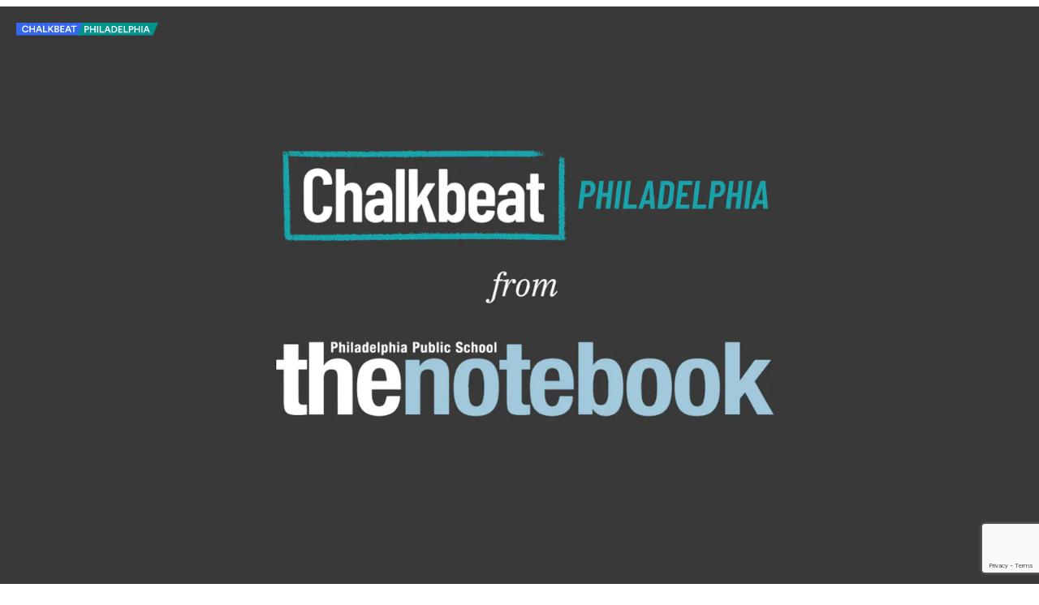

--- FILE ---
content_type: text/html; charset=utf-8
request_url: https://www.google.com/recaptcha/api2/anchor?ar=1&k=6LckrOMmAAAAAKSCiwGzwdj6HN3FaT2LmVDtr1uf&co=aHR0cHM6Ly93d3cuY2hhbGtiZWF0Lm9yZzo0NDM.&hl=en&v=PoyoqOPhxBO7pBk68S4YbpHZ&size=invisible&anchor-ms=20000&execute-ms=30000&cb=1g5jxn5ovh03
body_size: 49605
content:
<!DOCTYPE HTML><html dir="ltr" lang="en"><head><meta http-equiv="Content-Type" content="text/html; charset=UTF-8">
<meta http-equiv="X-UA-Compatible" content="IE=edge">
<title>reCAPTCHA</title>
<style type="text/css">
/* cyrillic-ext */
@font-face {
  font-family: 'Roboto';
  font-style: normal;
  font-weight: 400;
  font-stretch: 100%;
  src: url(//fonts.gstatic.com/s/roboto/v48/KFO7CnqEu92Fr1ME7kSn66aGLdTylUAMa3GUBHMdazTgWw.woff2) format('woff2');
  unicode-range: U+0460-052F, U+1C80-1C8A, U+20B4, U+2DE0-2DFF, U+A640-A69F, U+FE2E-FE2F;
}
/* cyrillic */
@font-face {
  font-family: 'Roboto';
  font-style: normal;
  font-weight: 400;
  font-stretch: 100%;
  src: url(//fonts.gstatic.com/s/roboto/v48/KFO7CnqEu92Fr1ME7kSn66aGLdTylUAMa3iUBHMdazTgWw.woff2) format('woff2');
  unicode-range: U+0301, U+0400-045F, U+0490-0491, U+04B0-04B1, U+2116;
}
/* greek-ext */
@font-face {
  font-family: 'Roboto';
  font-style: normal;
  font-weight: 400;
  font-stretch: 100%;
  src: url(//fonts.gstatic.com/s/roboto/v48/KFO7CnqEu92Fr1ME7kSn66aGLdTylUAMa3CUBHMdazTgWw.woff2) format('woff2');
  unicode-range: U+1F00-1FFF;
}
/* greek */
@font-face {
  font-family: 'Roboto';
  font-style: normal;
  font-weight: 400;
  font-stretch: 100%;
  src: url(//fonts.gstatic.com/s/roboto/v48/KFO7CnqEu92Fr1ME7kSn66aGLdTylUAMa3-UBHMdazTgWw.woff2) format('woff2');
  unicode-range: U+0370-0377, U+037A-037F, U+0384-038A, U+038C, U+038E-03A1, U+03A3-03FF;
}
/* math */
@font-face {
  font-family: 'Roboto';
  font-style: normal;
  font-weight: 400;
  font-stretch: 100%;
  src: url(//fonts.gstatic.com/s/roboto/v48/KFO7CnqEu92Fr1ME7kSn66aGLdTylUAMawCUBHMdazTgWw.woff2) format('woff2');
  unicode-range: U+0302-0303, U+0305, U+0307-0308, U+0310, U+0312, U+0315, U+031A, U+0326-0327, U+032C, U+032F-0330, U+0332-0333, U+0338, U+033A, U+0346, U+034D, U+0391-03A1, U+03A3-03A9, U+03B1-03C9, U+03D1, U+03D5-03D6, U+03F0-03F1, U+03F4-03F5, U+2016-2017, U+2034-2038, U+203C, U+2040, U+2043, U+2047, U+2050, U+2057, U+205F, U+2070-2071, U+2074-208E, U+2090-209C, U+20D0-20DC, U+20E1, U+20E5-20EF, U+2100-2112, U+2114-2115, U+2117-2121, U+2123-214F, U+2190, U+2192, U+2194-21AE, U+21B0-21E5, U+21F1-21F2, U+21F4-2211, U+2213-2214, U+2216-22FF, U+2308-230B, U+2310, U+2319, U+231C-2321, U+2336-237A, U+237C, U+2395, U+239B-23B7, U+23D0, U+23DC-23E1, U+2474-2475, U+25AF, U+25B3, U+25B7, U+25BD, U+25C1, U+25CA, U+25CC, U+25FB, U+266D-266F, U+27C0-27FF, U+2900-2AFF, U+2B0E-2B11, U+2B30-2B4C, U+2BFE, U+3030, U+FF5B, U+FF5D, U+1D400-1D7FF, U+1EE00-1EEFF;
}
/* symbols */
@font-face {
  font-family: 'Roboto';
  font-style: normal;
  font-weight: 400;
  font-stretch: 100%;
  src: url(//fonts.gstatic.com/s/roboto/v48/KFO7CnqEu92Fr1ME7kSn66aGLdTylUAMaxKUBHMdazTgWw.woff2) format('woff2');
  unicode-range: U+0001-000C, U+000E-001F, U+007F-009F, U+20DD-20E0, U+20E2-20E4, U+2150-218F, U+2190, U+2192, U+2194-2199, U+21AF, U+21E6-21F0, U+21F3, U+2218-2219, U+2299, U+22C4-22C6, U+2300-243F, U+2440-244A, U+2460-24FF, U+25A0-27BF, U+2800-28FF, U+2921-2922, U+2981, U+29BF, U+29EB, U+2B00-2BFF, U+4DC0-4DFF, U+FFF9-FFFB, U+10140-1018E, U+10190-1019C, U+101A0, U+101D0-101FD, U+102E0-102FB, U+10E60-10E7E, U+1D2C0-1D2D3, U+1D2E0-1D37F, U+1F000-1F0FF, U+1F100-1F1AD, U+1F1E6-1F1FF, U+1F30D-1F30F, U+1F315, U+1F31C, U+1F31E, U+1F320-1F32C, U+1F336, U+1F378, U+1F37D, U+1F382, U+1F393-1F39F, U+1F3A7-1F3A8, U+1F3AC-1F3AF, U+1F3C2, U+1F3C4-1F3C6, U+1F3CA-1F3CE, U+1F3D4-1F3E0, U+1F3ED, U+1F3F1-1F3F3, U+1F3F5-1F3F7, U+1F408, U+1F415, U+1F41F, U+1F426, U+1F43F, U+1F441-1F442, U+1F444, U+1F446-1F449, U+1F44C-1F44E, U+1F453, U+1F46A, U+1F47D, U+1F4A3, U+1F4B0, U+1F4B3, U+1F4B9, U+1F4BB, U+1F4BF, U+1F4C8-1F4CB, U+1F4D6, U+1F4DA, U+1F4DF, U+1F4E3-1F4E6, U+1F4EA-1F4ED, U+1F4F7, U+1F4F9-1F4FB, U+1F4FD-1F4FE, U+1F503, U+1F507-1F50B, U+1F50D, U+1F512-1F513, U+1F53E-1F54A, U+1F54F-1F5FA, U+1F610, U+1F650-1F67F, U+1F687, U+1F68D, U+1F691, U+1F694, U+1F698, U+1F6AD, U+1F6B2, U+1F6B9-1F6BA, U+1F6BC, U+1F6C6-1F6CF, U+1F6D3-1F6D7, U+1F6E0-1F6EA, U+1F6F0-1F6F3, U+1F6F7-1F6FC, U+1F700-1F7FF, U+1F800-1F80B, U+1F810-1F847, U+1F850-1F859, U+1F860-1F887, U+1F890-1F8AD, U+1F8B0-1F8BB, U+1F8C0-1F8C1, U+1F900-1F90B, U+1F93B, U+1F946, U+1F984, U+1F996, U+1F9E9, U+1FA00-1FA6F, U+1FA70-1FA7C, U+1FA80-1FA89, U+1FA8F-1FAC6, U+1FACE-1FADC, U+1FADF-1FAE9, U+1FAF0-1FAF8, U+1FB00-1FBFF;
}
/* vietnamese */
@font-face {
  font-family: 'Roboto';
  font-style: normal;
  font-weight: 400;
  font-stretch: 100%;
  src: url(//fonts.gstatic.com/s/roboto/v48/KFO7CnqEu92Fr1ME7kSn66aGLdTylUAMa3OUBHMdazTgWw.woff2) format('woff2');
  unicode-range: U+0102-0103, U+0110-0111, U+0128-0129, U+0168-0169, U+01A0-01A1, U+01AF-01B0, U+0300-0301, U+0303-0304, U+0308-0309, U+0323, U+0329, U+1EA0-1EF9, U+20AB;
}
/* latin-ext */
@font-face {
  font-family: 'Roboto';
  font-style: normal;
  font-weight: 400;
  font-stretch: 100%;
  src: url(//fonts.gstatic.com/s/roboto/v48/KFO7CnqEu92Fr1ME7kSn66aGLdTylUAMa3KUBHMdazTgWw.woff2) format('woff2');
  unicode-range: U+0100-02BA, U+02BD-02C5, U+02C7-02CC, U+02CE-02D7, U+02DD-02FF, U+0304, U+0308, U+0329, U+1D00-1DBF, U+1E00-1E9F, U+1EF2-1EFF, U+2020, U+20A0-20AB, U+20AD-20C0, U+2113, U+2C60-2C7F, U+A720-A7FF;
}
/* latin */
@font-face {
  font-family: 'Roboto';
  font-style: normal;
  font-weight: 400;
  font-stretch: 100%;
  src: url(//fonts.gstatic.com/s/roboto/v48/KFO7CnqEu92Fr1ME7kSn66aGLdTylUAMa3yUBHMdazQ.woff2) format('woff2');
  unicode-range: U+0000-00FF, U+0131, U+0152-0153, U+02BB-02BC, U+02C6, U+02DA, U+02DC, U+0304, U+0308, U+0329, U+2000-206F, U+20AC, U+2122, U+2191, U+2193, U+2212, U+2215, U+FEFF, U+FFFD;
}
/* cyrillic-ext */
@font-face {
  font-family: 'Roboto';
  font-style: normal;
  font-weight: 500;
  font-stretch: 100%;
  src: url(//fonts.gstatic.com/s/roboto/v48/KFO7CnqEu92Fr1ME7kSn66aGLdTylUAMa3GUBHMdazTgWw.woff2) format('woff2');
  unicode-range: U+0460-052F, U+1C80-1C8A, U+20B4, U+2DE0-2DFF, U+A640-A69F, U+FE2E-FE2F;
}
/* cyrillic */
@font-face {
  font-family: 'Roboto';
  font-style: normal;
  font-weight: 500;
  font-stretch: 100%;
  src: url(//fonts.gstatic.com/s/roboto/v48/KFO7CnqEu92Fr1ME7kSn66aGLdTylUAMa3iUBHMdazTgWw.woff2) format('woff2');
  unicode-range: U+0301, U+0400-045F, U+0490-0491, U+04B0-04B1, U+2116;
}
/* greek-ext */
@font-face {
  font-family: 'Roboto';
  font-style: normal;
  font-weight: 500;
  font-stretch: 100%;
  src: url(//fonts.gstatic.com/s/roboto/v48/KFO7CnqEu92Fr1ME7kSn66aGLdTylUAMa3CUBHMdazTgWw.woff2) format('woff2');
  unicode-range: U+1F00-1FFF;
}
/* greek */
@font-face {
  font-family: 'Roboto';
  font-style: normal;
  font-weight: 500;
  font-stretch: 100%;
  src: url(//fonts.gstatic.com/s/roboto/v48/KFO7CnqEu92Fr1ME7kSn66aGLdTylUAMa3-UBHMdazTgWw.woff2) format('woff2');
  unicode-range: U+0370-0377, U+037A-037F, U+0384-038A, U+038C, U+038E-03A1, U+03A3-03FF;
}
/* math */
@font-face {
  font-family: 'Roboto';
  font-style: normal;
  font-weight: 500;
  font-stretch: 100%;
  src: url(//fonts.gstatic.com/s/roboto/v48/KFO7CnqEu92Fr1ME7kSn66aGLdTylUAMawCUBHMdazTgWw.woff2) format('woff2');
  unicode-range: U+0302-0303, U+0305, U+0307-0308, U+0310, U+0312, U+0315, U+031A, U+0326-0327, U+032C, U+032F-0330, U+0332-0333, U+0338, U+033A, U+0346, U+034D, U+0391-03A1, U+03A3-03A9, U+03B1-03C9, U+03D1, U+03D5-03D6, U+03F0-03F1, U+03F4-03F5, U+2016-2017, U+2034-2038, U+203C, U+2040, U+2043, U+2047, U+2050, U+2057, U+205F, U+2070-2071, U+2074-208E, U+2090-209C, U+20D0-20DC, U+20E1, U+20E5-20EF, U+2100-2112, U+2114-2115, U+2117-2121, U+2123-214F, U+2190, U+2192, U+2194-21AE, U+21B0-21E5, U+21F1-21F2, U+21F4-2211, U+2213-2214, U+2216-22FF, U+2308-230B, U+2310, U+2319, U+231C-2321, U+2336-237A, U+237C, U+2395, U+239B-23B7, U+23D0, U+23DC-23E1, U+2474-2475, U+25AF, U+25B3, U+25B7, U+25BD, U+25C1, U+25CA, U+25CC, U+25FB, U+266D-266F, U+27C0-27FF, U+2900-2AFF, U+2B0E-2B11, U+2B30-2B4C, U+2BFE, U+3030, U+FF5B, U+FF5D, U+1D400-1D7FF, U+1EE00-1EEFF;
}
/* symbols */
@font-face {
  font-family: 'Roboto';
  font-style: normal;
  font-weight: 500;
  font-stretch: 100%;
  src: url(//fonts.gstatic.com/s/roboto/v48/KFO7CnqEu92Fr1ME7kSn66aGLdTylUAMaxKUBHMdazTgWw.woff2) format('woff2');
  unicode-range: U+0001-000C, U+000E-001F, U+007F-009F, U+20DD-20E0, U+20E2-20E4, U+2150-218F, U+2190, U+2192, U+2194-2199, U+21AF, U+21E6-21F0, U+21F3, U+2218-2219, U+2299, U+22C4-22C6, U+2300-243F, U+2440-244A, U+2460-24FF, U+25A0-27BF, U+2800-28FF, U+2921-2922, U+2981, U+29BF, U+29EB, U+2B00-2BFF, U+4DC0-4DFF, U+FFF9-FFFB, U+10140-1018E, U+10190-1019C, U+101A0, U+101D0-101FD, U+102E0-102FB, U+10E60-10E7E, U+1D2C0-1D2D3, U+1D2E0-1D37F, U+1F000-1F0FF, U+1F100-1F1AD, U+1F1E6-1F1FF, U+1F30D-1F30F, U+1F315, U+1F31C, U+1F31E, U+1F320-1F32C, U+1F336, U+1F378, U+1F37D, U+1F382, U+1F393-1F39F, U+1F3A7-1F3A8, U+1F3AC-1F3AF, U+1F3C2, U+1F3C4-1F3C6, U+1F3CA-1F3CE, U+1F3D4-1F3E0, U+1F3ED, U+1F3F1-1F3F3, U+1F3F5-1F3F7, U+1F408, U+1F415, U+1F41F, U+1F426, U+1F43F, U+1F441-1F442, U+1F444, U+1F446-1F449, U+1F44C-1F44E, U+1F453, U+1F46A, U+1F47D, U+1F4A3, U+1F4B0, U+1F4B3, U+1F4B9, U+1F4BB, U+1F4BF, U+1F4C8-1F4CB, U+1F4D6, U+1F4DA, U+1F4DF, U+1F4E3-1F4E6, U+1F4EA-1F4ED, U+1F4F7, U+1F4F9-1F4FB, U+1F4FD-1F4FE, U+1F503, U+1F507-1F50B, U+1F50D, U+1F512-1F513, U+1F53E-1F54A, U+1F54F-1F5FA, U+1F610, U+1F650-1F67F, U+1F687, U+1F68D, U+1F691, U+1F694, U+1F698, U+1F6AD, U+1F6B2, U+1F6B9-1F6BA, U+1F6BC, U+1F6C6-1F6CF, U+1F6D3-1F6D7, U+1F6E0-1F6EA, U+1F6F0-1F6F3, U+1F6F7-1F6FC, U+1F700-1F7FF, U+1F800-1F80B, U+1F810-1F847, U+1F850-1F859, U+1F860-1F887, U+1F890-1F8AD, U+1F8B0-1F8BB, U+1F8C0-1F8C1, U+1F900-1F90B, U+1F93B, U+1F946, U+1F984, U+1F996, U+1F9E9, U+1FA00-1FA6F, U+1FA70-1FA7C, U+1FA80-1FA89, U+1FA8F-1FAC6, U+1FACE-1FADC, U+1FADF-1FAE9, U+1FAF0-1FAF8, U+1FB00-1FBFF;
}
/* vietnamese */
@font-face {
  font-family: 'Roboto';
  font-style: normal;
  font-weight: 500;
  font-stretch: 100%;
  src: url(//fonts.gstatic.com/s/roboto/v48/KFO7CnqEu92Fr1ME7kSn66aGLdTylUAMa3OUBHMdazTgWw.woff2) format('woff2');
  unicode-range: U+0102-0103, U+0110-0111, U+0128-0129, U+0168-0169, U+01A0-01A1, U+01AF-01B0, U+0300-0301, U+0303-0304, U+0308-0309, U+0323, U+0329, U+1EA0-1EF9, U+20AB;
}
/* latin-ext */
@font-face {
  font-family: 'Roboto';
  font-style: normal;
  font-weight: 500;
  font-stretch: 100%;
  src: url(//fonts.gstatic.com/s/roboto/v48/KFO7CnqEu92Fr1ME7kSn66aGLdTylUAMa3KUBHMdazTgWw.woff2) format('woff2');
  unicode-range: U+0100-02BA, U+02BD-02C5, U+02C7-02CC, U+02CE-02D7, U+02DD-02FF, U+0304, U+0308, U+0329, U+1D00-1DBF, U+1E00-1E9F, U+1EF2-1EFF, U+2020, U+20A0-20AB, U+20AD-20C0, U+2113, U+2C60-2C7F, U+A720-A7FF;
}
/* latin */
@font-face {
  font-family: 'Roboto';
  font-style: normal;
  font-weight: 500;
  font-stretch: 100%;
  src: url(//fonts.gstatic.com/s/roboto/v48/KFO7CnqEu92Fr1ME7kSn66aGLdTylUAMa3yUBHMdazQ.woff2) format('woff2');
  unicode-range: U+0000-00FF, U+0131, U+0152-0153, U+02BB-02BC, U+02C6, U+02DA, U+02DC, U+0304, U+0308, U+0329, U+2000-206F, U+20AC, U+2122, U+2191, U+2193, U+2212, U+2215, U+FEFF, U+FFFD;
}
/* cyrillic-ext */
@font-face {
  font-family: 'Roboto';
  font-style: normal;
  font-weight: 900;
  font-stretch: 100%;
  src: url(//fonts.gstatic.com/s/roboto/v48/KFO7CnqEu92Fr1ME7kSn66aGLdTylUAMa3GUBHMdazTgWw.woff2) format('woff2');
  unicode-range: U+0460-052F, U+1C80-1C8A, U+20B4, U+2DE0-2DFF, U+A640-A69F, U+FE2E-FE2F;
}
/* cyrillic */
@font-face {
  font-family: 'Roboto';
  font-style: normal;
  font-weight: 900;
  font-stretch: 100%;
  src: url(//fonts.gstatic.com/s/roboto/v48/KFO7CnqEu92Fr1ME7kSn66aGLdTylUAMa3iUBHMdazTgWw.woff2) format('woff2');
  unicode-range: U+0301, U+0400-045F, U+0490-0491, U+04B0-04B1, U+2116;
}
/* greek-ext */
@font-face {
  font-family: 'Roboto';
  font-style: normal;
  font-weight: 900;
  font-stretch: 100%;
  src: url(//fonts.gstatic.com/s/roboto/v48/KFO7CnqEu92Fr1ME7kSn66aGLdTylUAMa3CUBHMdazTgWw.woff2) format('woff2');
  unicode-range: U+1F00-1FFF;
}
/* greek */
@font-face {
  font-family: 'Roboto';
  font-style: normal;
  font-weight: 900;
  font-stretch: 100%;
  src: url(//fonts.gstatic.com/s/roboto/v48/KFO7CnqEu92Fr1ME7kSn66aGLdTylUAMa3-UBHMdazTgWw.woff2) format('woff2');
  unicode-range: U+0370-0377, U+037A-037F, U+0384-038A, U+038C, U+038E-03A1, U+03A3-03FF;
}
/* math */
@font-face {
  font-family: 'Roboto';
  font-style: normal;
  font-weight: 900;
  font-stretch: 100%;
  src: url(//fonts.gstatic.com/s/roboto/v48/KFO7CnqEu92Fr1ME7kSn66aGLdTylUAMawCUBHMdazTgWw.woff2) format('woff2');
  unicode-range: U+0302-0303, U+0305, U+0307-0308, U+0310, U+0312, U+0315, U+031A, U+0326-0327, U+032C, U+032F-0330, U+0332-0333, U+0338, U+033A, U+0346, U+034D, U+0391-03A1, U+03A3-03A9, U+03B1-03C9, U+03D1, U+03D5-03D6, U+03F0-03F1, U+03F4-03F5, U+2016-2017, U+2034-2038, U+203C, U+2040, U+2043, U+2047, U+2050, U+2057, U+205F, U+2070-2071, U+2074-208E, U+2090-209C, U+20D0-20DC, U+20E1, U+20E5-20EF, U+2100-2112, U+2114-2115, U+2117-2121, U+2123-214F, U+2190, U+2192, U+2194-21AE, U+21B0-21E5, U+21F1-21F2, U+21F4-2211, U+2213-2214, U+2216-22FF, U+2308-230B, U+2310, U+2319, U+231C-2321, U+2336-237A, U+237C, U+2395, U+239B-23B7, U+23D0, U+23DC-23E1, U+2474-2475, U+25AF, U+25B3, U+25B7, U+25BD, U+25C1, U+25CA, U+25CC, U+25FB, U+266D-266F, U+27C0-27FF, U+2900-2AFF, U+2B0E-2B11, U+2B30-2B4C, U+2BFE, U+3030, U+FF5B, U+FF5D, U+1D400-1D7FF, U+1EE00-1EEFF;
}
/* symbols */
@font-face {
  font-family: 'Roboto';
  font-style: normal;
  font-weight: 900;
  font-stretch: 100%;
  src: url(//fonts.gstatic.com/s/roboto/v48/KFO7CnqEu92Fr1ME7kSn66aGLdTylUAMaxKUBHMdazTgWw.woff2) format('woff2');
  unicode-range: U+0001-000C, U+000E-001F, U+007F-009F, U+20DD-20E0, U+20E2-20E4, U+2150-218F, U+2190, U+2192, U+2194-2199, U+21AF, U+21E6-21F0, U+21F3, U+2218-2219, U+2299, U+22C4-22C6, U+2300-243F, U+2440-244A, U+2460-24FF, U+25A0-27BF, U+2800-28FF, U+2921-2922, U+2981, U+29BF, U+29EB, U+2B00-2BFF, U+4DC0-4DFF, U+FFF9-FFFB, U+10140-1018E, U+10190-1019C, U+101A0, U+101D0-101FD, U+102E0-102FB, U+10E60-10E7E, U+1D2C0-1D2D3, U+1D2E0-1D37F, U+1F000-1F0FF, U+1F100-1F1AD, U+1F1E6-1F1FF, U+1F30D-1F30F, U+1F315, U+1F31C, U+1F31E, U+1F320-1F32C, U+1F336, U+1F378, U+1F37D, U+1F382, U+1F393-1F39F, U+1F3A7-1F3A8, U+1F3AC-1F3AF, U+1F3C2, U+1F3C4-1F3C6, U+1F3CA-1F3CE, U+1F3D4-1F3E0, U+1F3ED, U+1F3F1-1F3F3, U+1F3F5-1F3F7, U+1F408, U+1F415, U+1F41F, U+1F426, U+1F43F, U+1F441-1F442, U+1F444, U+1F446-1F449, U+1F44C-1F44E, U+1F453, U+1F46A, U+1F47D, U+1F4A3, U+1F4B0, U+1F4B3, U+1F4B9, U+1F4BB, U+1F4BF, U+1F4C8-1F4CB, U+1F4D6, U+1F4DA, U+1F4DF, U+1F4E3-1F4E6, U+1F4EA-1F4ED, U+1F4F7, U+1F4F9-1F4FB, U+1F4FD-1F4FE, U+1F503, U+1F507-1F50B, U+1F50D, U+1F512-1F513, U+1F53E-1F54A, U+1F54F-1F5FA, U+1F610, U+1F650-1F67F, U+1F687, U+1F68D, U+1F691, U+1F694, U+1F698, U+1F6AD, U+1F6B2, U+1F6B9-1F6BA, U+1F6BC, U+1F6C6-1F6CF, U+1F6D3-1F6D7, U+1F6E0-1F6EA, U+1F6F0-1F6F3, U+1F6F7-1F6FC, U+1F700-1F7FF, U+1F800-1F80B, U+1F810-1F847, U+1F850-1F859, U+1F860-1F887, U+1F890-1F8AD, U+1F8B0-1F8BB, U+1F8C0-1F8C1, U+1F900-1F90B, U+1F93B, U+1F946, U+1F984, U+1F996, U+1F9E9, U+1FA00-1FA6F, U+1FA70-1FA7C, U+1FA80-1FA89, U+1FA8F-1FAC6, U+1FACE-1FADC, U+1FADF-1FAE9, U+1FAF0-1FAF8, U+1FB00-1FBFF;
}
/* vietnamese */
@font-face {
  font-family: 'Roboto';
  font-style: normal;
  font-weight: 900;
  font-stretch: 100%;
  src: url(//fonts.gstatic.com/s/roboto/v48/KFO7CnqEu92Fr1ME7kSn66aGLdTylUAMa3OUBHMdazTgWw.woff2) format('woff2');
  unicode-range: U+0102-0103, U+0110-0111, U+0128-0129, U+0168-0169, U+01A0-01A1, U+01AF-01B0, U+0300-0301, U+0303-0304, U+0308-0309, U+0323, U+0329, U+1EA0-1EF9, U+20AB;
}
/* latin-ext */
@font-face {
  font-family: 'Roboto';
  font-style: normal;
  font-weight: 900;
  font-stretch: 100%;
  src: url(//fonts.gstatic.com/s/roboto/v48/KFO7CnqEu92Fr1ME7kSn66aGLdTylUAMa3KUBHMdazTgWw.woff2) format('woff2');
  unicode-range: U+0100-02BA, U+02BD-02C5, U+02C7-02CC, U+02CE-02D7, U+02DD-02FF, U+0304, U+0308, U+0329, U+1D00-1DBF, U+1E00-1E9F, U+1EF2-1EFF, U+2020, U+20A0-20AB, U+20AD-20C0, U+2113, U+2C60-2C7F, U+A720-A7FF;
}
/* latin */
@font-face {
  font-family: 'Roboto';
  font-style: normal;
  font-weight: 900;
  font-stretch: 100%;
  src: url(//fonts.gstatic.com/s/roboto/v48/KFO7CnqEu92Fr1ME7kSn66aGLdTylUAMa3yUBHMdazQ.woff2) format('woff2');
  unicode-range: U+0000-00FF, U+0131, U+0152-0153, U+02BB-02BC, U+02C6, U+02DA, U+02DC, U+0304, U+0308, U+0329, U+2000-206F, U+20AC, U+2122, U+2191, U+2193, U+2212, U+2215, U+FEFF, U+FFFD;
}

</style>
<link rel="stylesheet" type="text/css" href="https://www.gstatic.com/recaptcha/releases/PoyoqOPhxBO7pBk68S4YbpHZ/styles__ltr.css">
<script nonce="zP12jpYU2dSWgqvP7ryEJA" type="text/javascript">window['__recaptcha_api'] = 'https://www.google.com/recaptcha/api2/';</script>
<script type="text/javascript" src="https://www.gstatic.com/recaptcha/releases/PoyoqOPhxBO7pBk68S4YbpHZ/recaptcha__en.js" nonce="zP12jpYU2dSWgqvP7ryEJA">
      
    </script></head>
<body><div id="rc-anchor-alert" class="rc-anchor-alert"></div>
<input type="hidden" id="recaptcha-token" value="[base64]">
<script type="text/javascript" nonce="zP12jpYU2dSWgqvP7ryEJA">
      recaptcha.anchor.Main.init("[\x22ainput\x22,[\x22bgdata\x22,\x22\x22,\[base64]/[base64]/[base64]/bmV3IHJbeF0oY1swXSk6RT09Mj9uZXcgclt4XShjWzBdLGNbMV0pOkU9PTM/bmV3IHJbeF0oY1swXSxjWzFdLGNbMl0pOkU9PTQ/[base64]/[base64]/[base64]/[base64]/[base64]/[base64]/[base64]/[base64]\x22,\[base64]\\u003d\\u003d\x22,\x22wrB8fsOVU8K0YAzDrCQpw7Zew6jDnMK1McO6SRciw7fCsGlOw6/DuMO0wpnCsHklWh3CkMKgw61gEHhFFcKRGgl9w5h/wrsNQ13Dg8OtHcO3wq1zw7VUwp0Rw4lEwp4Dw7fCs2bCgnsuFsOeGxcJXcOSJcObJRHCgQofMGN+Kxo7AsKKwo1kw7UEwoHDksOPMcK7KMO+w67CmcOJf1rDkMKPw6jDsB4qwqN4w7/Cu8KYIsKwAMOlCxZqwox+S8OpNHEHwrzDlDbDqlZdwqR+PADDlMKHNU9LHBPDoMOiwocrDMKYw4/[base64]/McO1w5rDpMORwp3CkzDCkXrDtGtuw4nCmQPCsMO8wr3DthvDu8KBwrNGw7dMw4kew6QQDTvCvBHDkWczw7rCrz5SNsOCwqUwwqNnFsKLw6jCuMOWLsKTwozDph3CrjrCgibDoMK9NTUvwqdvSUIQwqDDskQPBgvCpMK/D8KHAU/DosOUbcOJTMK2dUvDojXChMOHeVsSYMOOY8Kiwo3Dr2/Dm2sDwrrDhsOJY8Oxw63CgUfDmcOvw5/DsMKQK8OKwrXDsTxbw7RiCsKtw5fDiUFGfX3DuwVTw7/Cj8KcYsOlw53Dp8KOGMKfw4BvXMOTbsKkMcK6PnIwwqhnwq9uwrJ4wofDlldcwqhBbGDCmlwawqrDhMOEHSgBb0BdRzLDusOEwq3DshBmw7cwMT5tEk5swq0tX2Y2MUkLFF/[base64]/Ci8KPYhwHwq0icMOuUsOuwqHDjcKNd2VYwoURwqk2F8OJw64JOMKxw7Z7dMKBwqh9ecOGwrslG8KiLMOZGsKpNsO5acOiND/[base64]/Mjg/UsKMwp0+w73DpsO4eyDDqzLChTfCuMOdYxvCjsObw43DhVLCk8OGwo/Dtzt4w6XDmcO0PAFKwpAaw50tOw3DsgFdFcOKwrg/[base64]/CkcOWw5Bxw4Ihw63DlEvCsAgDw6x0YCjCjcKuGB7DpMKzCxzCq8OBW8KeSzDDkcKvw7/ChUg3NMOfw6nCrwc8w4ZbwqbDvi47w4VsfiJsQMOkwpJdw74xw7Y3FkJRw6EQwpVCSDkLI8Ozw6LCgGNBwpoaVxgZc3vDvcKIw6ZUZMOtEMO0KcKDAMKxwqvCrQ4KworCusKNFsKOw49WCsOgDjdTE1R1wqR2wplZO8O/IQbDtANUD8Okwq3DtcKKw6M7JAfDmcOwfRJ3J8O2woDCk8O0w5zDjMOOw5bDt8Kbw4HDhkhpdMOqwrVxXX8Dw5zDpV3Du8Kdw6rCocOVasOiw7/CucKDwqDDjhh0wq90QsOzwpMlwollw7zCr8O5BG3DknHCjQQLw4c3KMKSwqXDhMK6IMOVw5fCmsODw7hDNXbDhcK4wojDq8OgZUrCu203wqjCvTYuwo7DlXfCkl4EW1JjA8OjMlQ5aW7Dhz3Ct8Oww7DDkMOoOk/CinzCgjgUagfCgsO6w7Zdw7x/wr5bwr9cVjTCsn7DqMO6UcO7N8KTQBofwrXCi1srw6/ChlrCrsOnT8OOXivCpcO3wovDusKNw74Ow4nCocOswrHCmmNJwo5aD2XDpcKZw4LCmcKOVSIiAQ03wpsFXMKhwqNMBcOTwpzDksOQwpfDrsKWw7ZNw5vDk8O4w4lPwrtywp/CpTYgb8KDWElHwobDrsOkwqFxw7x3w4LDszBfS8KLBsO8GGYYIVpYBGkRcwXCixnDlTfCjcKhwpEUwrfDjcORUEgdWxhxwrxbGcOJwovDgMOrwr5aXcKEw5o/UMOywqo4dsOjAGLCrMK7UxXCkMONGGoIMMOPw5VEeiNpB0HCvcOBaHUnchfCjkkbw73CpSdEwoXCvTDDuSFQw4PChMOTaDvCssOOUMKow4VeQsKxwphWw4Zlwp3CrsOkwqYDTjHDscO2IXQdwqTCkAdGKsOlKCnDuUEFWkTDlMKTS2nDtMOHw7pIw7LChcK4GcK+JS/DksKTfylxZVVEUMOUJG4Jw5NdOMOVw7DCundfNWLCnyzCjDQ0ecKEwqd+e2tGNDfDkcKEw7EQNcKJJ8O7ZwNvw7VWwpXCswbCv8Oew7/DqsKGw5HDjSVCwq/[base64]/[base64]/KyBaS8OZw4TCiQMuw4BXw4bDmnNWwqLDm23CuMKkwqPDkMOawofDjcKCfsOUAsKoW8OZwqJSwpBNw79Xw7DCm8Ozw7kyP8KCRGrDuQbCtgfDuMKzwrLCumvCkMKwew1cUQvCli/[base64]/CqMKjw4tnTMKfej7DmD/DvMO/w4AVdcOPw71AfcOUwrDDuMKEw6fDusK/wqkNw4g0d8OpwpYTwpPCkTZKMcO6w7LCswJGwqjCm8OxLhRYw45SwqPCmMKKw4sCOcKbwroDw7nDvMOeFsOBBsO/[base64]/CrMKPFCzCjiMIJsKqGcKmKy8mw7kLMMOkIcOQd8OSw7x7woxTbsOvw6Y/PAZqwoFZZMKKwqAVw71hw4fCuGZzDcOQwpoHw4IXw5LDtMO3wojDhMOyRsKxZzEnw4ZIesO/woLCqTvCs8K1woLCjcK8F0XDqCXCocKlWMOleAhGDB8Ow5TCnMOEw6Uxwqx/w5BowolsPnB0Hk0nwpHDuGBOJsK2w73CusKVJiPCtsKCCm0QwpEaNMO9wrTCksOcw5hGXFA7w5YuYsOoV2jDhMK9woB2w7LDisO0XMK8TMOvdcO3LcK1w6TDmMONwqHDmA/Cs8OKT8OQwrchBXfDogDCk8Ofw4fCj8KFwpjCrUDChsO8wo8RUcKxS8KFUl47w6tEwp45XGcvKsOWXX3DlwrCtcO5ZCfCoxPCjEgqHcKtwq/CqMO/[base64]/[base64]/DqXLDt8OhQ8O5e8O/w5/CpcOdZ8KDwoXDoMK0wqprZBZVwqLClMKqw4l8Q8OfecKVwrx1XsK/wpN6w6rCv8OuV8O1w57DrcK7EFTDhAbDtsKgw7rCm8KTR21ED8OQWMOFwqgJwos+E2I6Cml9wrPClAjClsKnf1PDsFvCg31sS3nDii0nAsOMfsOWQ1PDswzCp8O6w7tDwroRJizCuMKLw6Y2LlbCoATDmmRZAcKsw6vDhxccw6LCj8OPZ3sdw7/DqcKmUFPCrDMIw4FafcOdWcK1w7fDtXrDnMKHwqLCgMKfwrJ1cMOAwqPDqBY2w4/DsMOZZy/CoT0dJQnCtHDDtsOuw7VHaxLCkWvDusOhwqEDwqbDvEHDgwQpw4zCpAbCtcO/[base64]/w4NEEXfCvBHClTbDmsOENxLCnQPDpcO+w5VKwozDq8KyR8KVwokhGBRYwoLDn8OXahw6OMKeIMKuI1zDk8KHwpd0TsKhRQ4dwqnCucOIasKAw4TClX3DvGcgfHMtJX/[base64]/DksO6GA3CrEfCjMOcwqYZMwPCpMOawqnCs8OCM8ORw4N+HiPCuG1EJy3Dq8O6LTfDpkPDsgRdwrVoemfCuE92w6vDtQ8JwrnCkMOkw7rCkRXDgcOTw7hFwpvCiMOaw488w5RPwrzDgTDCs8KWO20/UcKTVi8tGMOYwr3Cv8Odw7XCrMOAw5zCmMKDXmbDp8OpwqLDl8OXD20Dw5Z+NiJ7GcOMKsOkYcKNw65Ow4VdMygiw7nCn09ZwoQBw7vCkCtDwrDCpcOowqbDux1paGZSUT/CiMOQAVkuwoJ5C8O5w75sfsOyBMKSw4DDpR3DksOvw7rCiykqwoLDjSTDjcKjP8KYwobCjBFswphoGMOVw5UUImbCqUdtfcOQwojDnMOewo/[base64]/[base64]/[base64]/DicKHJCljwrdXSBjDlsKYB8KMw5nCrcKeGcOmUQ3DgjnCqMKce1nDg8Kiw6jDqsOmQ8OVKcOuEsKQEgHDqcKUFwluwpsEFsOOw5cqwrzDncKzORddw70YQ8KmZMKmTDfDgm3CpsKNIsOfdsOTS8KGRiBIwrczwo0Gwr9rWsODwqrCsU/Dk8KOw5vDjsKlwq3DiMK4w5PDq8Kjw5/[base64]/Dsh/CgRvCuFBqOVPDnzPDgA/CoMOYNMKvfhB/KmrCqcOgMnPDiMOBw77Di8OjHDw3wrHDiA7DqMKCw5Vnw4YEKcK+I8K2RMOlJDXDvkDCpMOoFGNvw49Zwol0wpfDimghR0EIQMOswqt6OTTDnMKocsKANcKpw5xAw6vDuQ3ChUDCgyfCmsKpGMKcIVpUB3ZiV8KRC8KlI8KgG3oVwpLCsXnDp8KLbMKHwr/DpsO0wrAyYsKawq/ChRDCtMK3wqvCjwtWwqUDw4XChsKhwq3Ctm/DlkItw7HCnMOdw4cgwq3CqjUfwr7CkmpxOcOoAsOqw4lpw7Eyw5HCscOMHQlGw6paw73CunnDmWbDsgvDu041w6FaT8KcG0/DvxQ6WUISA8KowqXCgFRJw6DDpsODw7zDpUB/FWE2w77DjmDDmFcLVRlcXMKvw55Fe8Orw7zChFsGLcKSwpTCrsKhXsOwBsOWwrZyWsO1RzxpS8Oww5XCrcKFwrFJw7A9YVzCkAjDr8KQw6jDh8OiNQAjXFIBFE3DpkjCgijDjCFywrHCok3CkBPCmMKew70cwpMiLX1pZMOIw6/Dp0gTwpHCgCJZwqjCk34cw4cmwoBzw5Eqw6XCoMONDsK0wpZ8SWl8w6vDpFjCr8K9ZHpbwq3ClBM5O8KrNSQwNj9rEMOnwpfDjMKJZ8KGwrXDjiXDll/[base64]/DpmnDglHDkEDDoWbCrcOWwq4fw7FCw7LCkGAfwp5ZwqbDqnTCq8KHw5bDvcOUfMOuwokzFRNaw67CjMO0w7I3w5fDrsOMLnfDkw7DnhXCtsOzWcKewpVJwqgHw6NRw6lew5wsw57Do8KwUcO2wpPChsKYTsKtb8KPMcKbLcOfw6nClX42wqQ2w5kCwoXDjGbDg2/CnizDpEjDmRzCqgIDcWBQwoHCrz/DuMKvAxIqLg/DgcK4RC/DjR3DgwrCp8Kfw6LDjMK9FmHDsj0swocWw5hhw7FCwqIUHsK8U3deOH7CnMKgw6dFw5AJCcOpwrAaw77DoEnDhMK0TcKAwrrCvcKoLMO5wo/Dp8KCA8OOVsKtwovCg8OZwqxhw59Qwp7Coy0bwpPCgSnDtcKvwqFmw4jCh8OKS2rCo8OoJyjDhm/Co8KxFzLCrcKzw5XDrEMwwp1Zw4RyOsKDNVNyQCUFw4hkwqHDlDwmacOtD8KXMcOfw7TCvsOZKC3CqsOXbcKRN8K2wr0Rw4o3wpDCtcO5wrV/wrPDgMOUwot8wp/DsWfDoDQKw59rw5J7w5TDsndRAcOLwqrDhMOwZX41bMK1w7JBw7LCj1EQwprDtsKzwovCnsKsw53CvcKtT8KNwpppwqAlwptyw7vCjjY0w7zDvh3DvHbCow1xVsKBwptDw4NQFMOkworCpcK+URXDv3w2IF/CtMOlI8Okwp7DhzrCoUc4Q8K4w406w7h7JgoGwo/Do8K2PsKDcMK5wqUqwq7DozHCkcKTPjHCpCDCkMOvwqZ3AwLCgEVSwoAnw5MdDFrDhMKxw7o4FFbCnsKyQA3DnFpLwo/CgD/CjGPDpxs+wpbDuRLDqhR8AG5Hw5LClH7CucKSbyhFacOUGwLCn8Okw6fDim7CnMK0d3lSw6BqwoRMXwrCuDTCgsObw7J4w7HCtC3DgFtPwrzDgh5QFWQ1wrkswprDtsOgw6czw6lZYcOPVngWO1FdaW7ChsKsw7QMwqw0w7XDnsOMF8KOa8KLWmTCvU/[base64]/CpcOuw6wMwoFNSV0swrnDoX/DgMK7w6jCr8Ouw7rCvsOJwowGZMKBXVzCuErDg8OSw5xgHMKqJE3CsgrDssOfw5nCisKIXSPDlsKMGzzCuHs0WsOgwpDDhMKUwpAkYE1fNVLDtcKgw4wXAcOmJ1XCtcK9NXjDssOSw5E2FcKiM8KKIMKwf8Kqw7dKwoLCuF0ewr16wqjDhhJew7/ClV4uwrTDjH5NBsOdwpBWw7vDtnjDjVw3wpjCksOlwrTCucKew6MeNXNlemHCgxRxdcOqbTjDqMKjeDVQSsOewrsxBSZ6VcOMw5/DrTrCpcOtbsO/d8OcGcKSwoR3ewklTjgXahlOwpnDlBgmJg8Pw5J+woxGw7PDvzVuaBxrM3nCu8Kiw4YcfR4cPsOuw6XDuCDDlcOxCT3DuSAFFTFgw7/CqCxpw5YbXXDDu8Ogw4bCgU3CiFjCnXIww6TDnMKxw6ITw4h/bXbCq8KFw7PDscOwGsOfOsOXw51qw4otLjfDpsKPw47CgHFJbm3CicOnScKzw6lzwrrDtlZpT8OfAsKnP0vCiGxbMT/Dp1LCvcKgwrA1UcKZS8KLw7piJ8KiIMOew6HCtiXDkcOzw7UOPMOqShIJJcOlw7/CtsOgw5bCrnBYw7h9wpTCjmgOGhlTw6zCsA3DtlEzahoiFid8w7TDsTt5Sy4KacKswr0Kwr/CgMOqcMK9wqd4AsOuI8KgdgR2w6vDolDDh8KPwqDDn0fDpFbCtwMdQxcVSTYoWcKMwrBEwqt4FGUJw6bCkGJaw7vDnj9hwqASfxXCtXlWw7TClcKbw5l6PUHCiV3DgcKLOMKTwo7Dpz0mBMKgw6DDnMKvaTcjwrnDqsKLEcOrwqvDvx/DpAkXbcKgwoXDssOuQ8KZwp1lw5gRCWzCp8KrJxc4JQfCvmfDrcKJw7LCpcOJw73Cv8OENcKAwqXDlDHDryvDi0MywqrDk8KjYsO/[base64]/CkW7CtcOXHsOMw4JMwqJAw54DQsOhQMKDw5TDscKKFgVfw63DqMK/[base64]/CSJ/[base64]/DgiFqSUR5ecKmdsKMOcK1w7rCmsOtw6Ndwr12wrzDiixFwrfDk17DgyLDg2XCqGl4w43DosKfYsKqwqVHMxI+wpXCkcO8d1LCnXdjwqY0w5JSPsK3QUowbcK0amDDl0d0wrAOwovDkMO3aMKdCcO5wqVuw7rCi8K8R8KCXMK2HcKBFBkBw5jCm8OfIy/DrhzDksKlSgMmUDdHCy/[base64]/DlzN5w4l4YlhvJ1AkCx3ChMKmCSjDh8OsaMOHw4HCjzrDusKydR0BIcOmBRFNS8OKHA7DiSclAsK9w5/Cl8KoK27Dhk7DksO/w5HCqMKHfsKEw4jCiR3CnsKfw7t6wrEqHRLDoiEYwppZwogdOExrwpLCqcKHL8KVfHjDkmEXwqXDnMKYw4TDvUNCw4nDpsKDQ8KwSxRaYjzDoXtQXsKuwqfConcyNxt1Wh/CsGbDnTY0wodHGWDCuj/DhWxqO8Osw6bCjGHDh8KfWndDw65ec3sZw63DlMOhw4UkwpwFw55awo/Dqhk1VF7CgGUfbMKfN8KdwrHDrB/CpDrDtDQDDcKzw7xHIAXCuMOiw4zCmQTCn8O/[base64]/w6w/wolJw6dwwpNTw4nDgcOMw5nDrmV9ZsKwIMKpw4BCwpDClsOkw5MfUhJyw6bDgGR4ABjCrEkeDsKqw44TwqjDlj9bwqHDiivDtsOOwr7Do8OKwpfClMOuwohHQsKTfAPDrMOjRsK/d8Kiw6cMw6PDnmwowpHDgWkvw6TDi3N0cSLDig3Cj8KzwqDDtcOZw7BsK35/w4HCoMKVZMKsw4Rmw6fCrcKpw5vDn8KoEcOSw5/DiU8Bw49bRR1nwrkfAMOEAghpw7towpPCvE1iw5/CvcK5RCceaFjDpSPCk8KOw5HDlcKAwqtpMklUwr3CoCvCm8K4B2tnw57Cq8KYw7g5G1kYw4TDpQDCm8K2wr0NXcKRZMK8w6PDtHzDqsOpwr9ywq8+KcO2w44/TcK3w7/[base64]/eF7DoizDscOqw7zDuRd8VMOXwp4gw68Mw45QRh4QKUtHwpzDskYkUMKAw6oZwq1ewprCgMKEw6/CmnsSwpIrwphgSmZDw7pawrAww7/[base64]/CqEfCrMOsQ0UEwqLDlWdowr/[base64]/wo9pf8KAGFtww4bCjMO9wpHCoQV+Uz7CjjJeecKlTmHDjHzDiV7Dv8KRSsOGw5PCsMOjXMO7RU/CqsOMwpxVw5YYIsOVwqrDuTfCmcKKbCl5wp4cwr/CsyLDrzrCmx0EwptsEw3DssK4wpLCt8KyU8ONw6XCoyzDjmFAPAHDvR4AVBlbwqXCrMKHGsO+w7Jfw5XDmUrDt8KCMk7DqMO4wqDCphswwolkw7DCt0fDlMKSwqoHwp1xEwjDlHTCnsKVw4Fmw5zCisKHwr/CgMOfCwcawovDqBJJCjLCpcKVPcO9OcOrwptLR8KcCsKXwroGFWt4Wit5woPCqFHCsHskL8OdcEnDocKbO2jCgMK7L8Oiw6MkBxDCukUvfRLDmDNhwo9Tw4TDqmQMwpcSGsKBDQ0yAcKUw4wLwpAPTUoSW8O5wpUeG8KqI8OSJsOTOTnDpcOrw4Vmwq/DlsOTw4HCtMOtTiXChMKSNMOlc8KjH2LChwHDjMOgwoDCqMOPw4A/wqvDgMO+wrrCp8Klf2hxGMKawphGw63CrHxmWlnDtFEnUMOnwpbDmMOJwo88HsOEKMO8X8KWw6DCk1hPMsKAw4DDg1zDgcOvaDkywonCvgkyN8OTIXDCrcK2wpgLwpx0w4bDpDlFwrPDt8OPw6PDr0oywpDDi8OsJ2hewp/CucKVTMKqwol6eGhXw7kuwrLDu3Ufwq/[base64]/w53DssOVIsO6MMKANXkzw7fDrcKDRlBBXsKfwpw5wqXDvAzDkn7Dv8K8wqI7UiInbV42wo59w7wow6pVwqFhL15RHUzCnF8kwppIwqFWw5TCn8Oxw6vDuRTChcK/Kx/DiCrDtcKOwopAwqsVWxrCpMOjAiRdYVhGLgfDnQRIw5HDk8OXFcOxe8KZGAwBw4cnwo/DnMKDwrN4TcOEwpRAJsOzwoorwpRTBjRkw4jCqMK1wqPDpMKNXcO2w4s9wonDucOWwplYwp0XwoLCtlEfQxzDk8KWfcO/w4FlasO5ScKpQjjDh8O2HXclwpnCuMK+eMKFMl3DnQvDssOUFsKKPsOxBcOJwqo7wq7DhBBWwqMJeMOAwoHDnsOIVFUlw6TCicK4L8KqQGgBwrVUcsO4w4p6KsKXEsOnw6MXwrvDsSJCZ8KPGsK6GG7DpsOwf8O4w47CoggRGldqMUJ4OgJvw6/[base64]/[base64]/w57CvsOKwpjCgcKTw7bDq3HCplrDl8Kbwp0hwoLDhcOFfGoXXsK6w5PCly/DrRLDiTvDtcK9Yk9cEh4ZSk0dw59Sw619wpzCr8KvwqNow5rDrWLChU/[base64]/[base64]/DjcOnwr3DgT/[base64]/MGsTw6rDusKXwrDCpy11w4/ClsK/w4Q3NcOfRsOtPsOpCARXScOBw57CuVs5PcOwVG0vaCXCkkvCq8KkGHlPw7nDrGchwoVOAAHDhTNSw4rDqyzCsXYGehxPw7PCoVh1QcOowqQrwpXDpgY0w6LCgRZ/[base64]/asOiw6QbBMOsB2HCmn/DpsKywq8qW3DCnh7DmsOFPcKATMKnI8OEw7wAXcKPRW1nezXCt2LDtsOHwrR2CGHCnR1lTjQ6UTo3AMONwoDCmcO2S8OkY3AWGW/Cp8OHL8OpHsKgwrIGVcOQwpdlB8KOwpg3dycAMDIuKGY2asKgKwfCoX7Dsik+w4ICwpTCmsOwS3wZw7YZbsKPwr7DkMKBw4/DkcKCw4fCjMOYXcOowqsAw4DCoErDo8OcMMO0f8K+WznDmEtEwqUSd8OJw7XDpkp9woQWXsKmCBnDuMOtw5NMwrfCol8pw6DDvnNew4bDiRIwwoMxw4UxP0vCrsOAJsOzw6wVwrXCk8KAwr7Cgi/[base64]/[base64]/Dviw8w4nDnCHCpALDiMOkI8OFR8OyAGpEwqBXwoQtwrHDsQ9PSyUmwq5jC8K2PVALwq/CpEJcHzfCq8OhUMOywoljw57CicONV8Omw5bDm8K4SSPDvsKOSsOEw7nDrnJuwo8aw4vDrsK/TAUOwonDjToOw5fDrR/Ch0QJc3LCrMKmwq3CsDt1w6/DgMKbBFZcw6DDhRUwwpTCnXoew5nCv8KiZcKDw6BUw4olccOwO1PDkMKbQcOKSAfDk1pOJUJ5PFDDsm5GP3HDisOLHg85w75nwpEzLWlpAsOLwrzCnGfCvMORPRXCj8KMdUYewoUVw6NyAcOra8O/wohCwo3Ds8KywoUxwoAQwqI9GA7DsVTClsK/OQtdwqTCqD/DhsKRwoExNcOzw5DDs1EKY8OeD07Ct8OTccOfw6Y4w5tEw55+w6EaJsO5Y3oIwqVEw6/[base64]/CkUBmw6DDpsOkWgQJMsOZwrrCuVjDrD1iwq7DllR8dsODGFfChCvDisKdL8O7GDTDgMO6LcKcI8KCw67DgQgMKgXDmGIxwp9fwobDlMKsW8O5NcOCNsKUw5DDi8OYw4RGw4pWw5PDpF3DjjoPYxR9w4wzw7HCrT9BD0oAXg5kwosJKnIIA8KEwr7CoRrDjSYXJMK/w50lw6QUw7rDv8Oqwo4yJWnDscKGWH3Cu3ogwp97wq/CmMO7XcK2w6N3wr3CimlMA8Okw6PDln3DkzzDj8KYwpFjwq5pN3N5wqLDo8Kqw5/[base64]/DmsOscsO8AmbCuT/DtMK2X8Kgw5zDuxUeFj4Mw6/[base64]/WMOKw7jDu8OhwrNDEsOIwqTCkcOhwrwadHQJX8Kdw7NDYcO9C0zCsXjDvH8KKsOaw4zDvA0fT2lbwr/Cmh0vwrzDpnUrTl0iNcOBXRUGw6DCu0DDkcK6IsKVwoDCvUFDw7tSfHJwWwzCucK/w5lUwo/[base64]/ChTMEw43ClS8dw7zCmgLCqsKFB8KwGg00wqLCkMOiwojDj8O7w6nDmcOtwpzDvcK8wpvDjFPDsWwNwpBRwpXDiXfDqMKZK2wEFjwqw7w/HHdowrApPMONF2YSe3DCgcKTw47DmMKowoFgw7MhwrF7TR/Du1bDocOaWWcwwqxrc8O+JMKMwqoxTcKPwqouwoxMWhxvw7cJwotlSMO2Nj7CkTvCq35gw6LDpsKMwr/DnMKnw4nDlDrCtmXDkcOdRsKIwoHCssKcAsKyw4bDjRBnwoVKK8K3w70lwp1UwoTCiMKTMMKawrxJwrIvFzDDssORwr7DjxEcwp3ChMKwMsOUw5U2wovDpC/[base64]/DkzLDq3JMwp57dQnCvcOFCV/Do8KCXFTDq8KGwpE6N1MMcAwZXkbDncK6wr3CoBnCtcO/cMOtwpo0wqEyW8O9wpBawqvDhcKNRsKLwolGw61PO8KHIcOqw7V3G8KaI8OdwpRUwqx3TwRIY2MNWsKfwovDqg7CqkU/CDnDosKBwpTDqsO+wr7DhMKpDiAnwpIGCcOEV0DDrsKGw4tIw4/CkcOfIsO3woHCtFwXwpbCk8OPw4I6LTBjw5fDucKCXlxTdGTDisKSwqjDpj5EGcKQwpnDtsOgwofCi8KFAAbDtGDDs8OdFcOpw6VidlIJbhvDrUt/wrTDjll/[base64]/[base64]/ITEeZ8OdecO3WsK3bUhxwoDDn0QBw70VainCn8OKwpU4a0tew78Iw5PCkMK0D8KqDCMWWX7CgcK1S8OmSsOhKXQjNVXDsMK2Q8OCw7LDqAPDrHt3XXzDnBYzRS87w4/DoirDki7Do0PDmsOtwpbDl8OKPcO+JcKjwo5BaUpqfMK1w4PCp8K2bsO9CFN5d8OCw7Rcwq/Dt2JdwojDtsOmwrhqwpdYw57CvTjDmB/[base64]/[base64]/Dv1oZPcKREcKawrhzw4PCuMOJfBrDtMOvNynCjcOlVMOdACBRw4DCugzDtlvDv8K+w6/DssKVcHJjDsOjw65CYWJiwqLDk2dMZ8KIw7/CrsKkAEvDrylVRBzDgVrDmcK8woLCkw3CjMKdw4PCrXXCqB7Dn0ALY8OtDkUUHUDCiAtGbGwgwp3Ct8OcIGlqUxPCtMOfwqUXL3FDVCDDqcOGwrnDlcO0w5zCkFTCocOXw63Cv35AwqrDp8O/wrPCjMKGem3DpsK5w51kwr4Dw4fDgsOrw6Iow4s2OC9+OMOXAQfDtizCqMOpc8OYaMKsw4TCnsK/JsO/w4IfA8OWEB/CnhsmwpE/HsOLTMO2Q0gEwrkvG8K3H0LDpcKnJU3DpsKPD8ODVUzDk2UuRz/ClxHDu3FCDcKzd0l7woDCjFDCt8K4wp0Cw5k+wr/Cm8OvwptsQDnCu8OFwpTDvDDDjMKHbsOcw73Dm0TDj2PDu8Oaw73DixR0BMKoLC3CuQXDnMO3w4DClTU4ahTCvG/Dq8OXF8K6w6TDnzfCrGjCuDdlw4jDq8KPVWnCtRA5bRXDmcOnWMKyUnfDvmHDosKIW8KNC8OXw5HCtHErw4rDtMKVHzEmw7DDtgLDnHtzw7RQwqDDvTJoISbDuy3Cti9pM1bDllLDin/CsHTDqTUVRA1NHxnDpzsVD2Inw7xQWMOqW00ffEPDqh1OwoFSGcOYW8O4U1wqc8KEwrTCs2I+XMOKD8OOZ8OAwrogw4UOw6jDn1kKwoVtwrvDsjrCpMO6A2TCpyEbw5/[base64]/wq3CjiA1AX3Cg8O1w5hjIWlKUHHCiyXCpGpawoZgwojCj307w4TCjDLDuljCg8KyeCTCpWfDjR0SegrDsMKtRFRTw4LDv1rDnB7DulVJw6/DlsOew7HDrzNkw6AITcOOMcK3w5/ChMOgUsKIU8KYwonDpsOmdMO3L8OWIMOVwovCmsKww4QMwovDiRc9w6Q8wogSw6ZhwrLCmA/CtAfDrcKXwr/[base64]/[base64]/w4gpw5bCksKqKcKTS8Kwwp5XBmwoworCiMO+wqXCm8OhwpJ5OgJ3KMOzBcOUwq17VQVEwq9ZwqzCh8O0w70+woTDrgZjwpzCg3MVw5PDnMOkBmLDocOjwp1OwqLDmjPCiHLDmMKaw4FpwrbCjF/CjMKow5cMdMOvW2jChMK0w6FAZcK+BsKnwoxuw7AnTsOqwpttw7kuExXCiBAVwqZTW2DCgR1XFQfCjTjCohUQwrFew6HDpWt6S8OfUMK3MgnCnMOGw7DCs2l+wpXDncOSKcOZEMKtQ3EFwq3DhMKAGMKYw6k/[base64]/DizBIUcOORzJvQcK+T8KlwrYvwokwwoHCvsKaw7nCvFRiw5/[base64]/CtEbCh8KKwp0rw6bCjsKGw6DCocOtw7F2FyBgw48qwp5XFicZQMKwJm/CnQgKU8Odwr5Lw7VVwovCshnCsMKhDl3DtMKlwoVLw64BEcOwwpTCn3l8CMKTwpxWYmXDtS14w5zCpGfDv8KLIcKjUMKCFcOiw4Ynw4fClcOrIsO2wq3Ci8ORfFccwrQBw7rDosOxSsKuwqVJw5/DscORwrhmdWHCjcKGW8OBC8O8SEdaw51XeH1/wprDuMK5wqpJZ8K/RsO2D8KswqLDk2TCkwRRw7fDmMOVwojDkAvChXMDw7UkbHzCpwtaZsOcwpJww4HDg8K0cCNBNsOCL8KxwrHDmsKhwpTCn8OYJ33DmMO1fcOUw4/DoC7Du8K0K1EJwocowrHCusO/w4csVcKCM1nDlcOlw5nCp0fDscO1dsOWwp1QKho0DCxyORIIwr/DjMOpdw9Nw6TDpjAcwrhPS8O/w6TCpsOdwpbCmEhBZCgFKSkOOTdewrvCgH06C8KjwoIQw6TDq0pOdcOeVMK3d8KFwofCtsO1YTtUdA/Dtk0LDMKOJ2XCjX0Cw6nDosKGTMO8w6bCsm3CkMKfw7RVwqRhFsKHw6rDssOtw5Z+w6jCp8KRwrnDlSTCkBjCl3/Dn8KQw5bDjjvCtMOawoDDtsK+Kl4ww4ZTw5JmPsOnRw3DicKgVXvDlsOOdGXCtwTCu8KUHsOdO38jwojDqU88w4ZdwpokwrjDqwnDtMOsScK6wpgZYgQ9E8KSbcKPKErCgF5FwrcpX3tpwq/DqcKFZ27ChWjCosODDm7DusO/Tjl+O8K2w5fChxxzw6jDhMKJw6LCs1MMVcOYPCA/KSs/[base64]/CnMKyCkjDoDPCt29OPsKQw4Fww7bCk3NjakYQb1QDwo0ceXpSOMKgOlYaTHTCrMKwIsKiwrrCj8OEwpHDv14AF8Kjw4HDrANDYMOPwoJ4SinCrCYnfWM/wqrDnsOxw5fCgmvDrxwbB8KhXlcDwrTDrFl+wpXDuwfCi1RvworCjDYSDyPDqGFmwpDCkGrCjcK/wokiVMKSwoVFKy7DtDzDo3FAPsOvw4wgBsKqDSgzbwNaNkvChzdeYMOFEMO2wrA+N2oJwrsjwo3CvElFCcONasKTfT/DnjxOY8Ovw5rCmcOhAsOGw5V9w6vDoiMJZWM0DMKLM3fCkcOfw7kcEcOvwqMMKnkAw5/DuMOawofDn8KcVMKJw7kwXcKowqjDmDDCj8KQHcOaw64Fw6PDhBY0dBbCp8KwOm5vJsOgAAdMJlTDjl3DscKbw7/Dqg40EyQscwbCvMObTMKMezVxwr8BM8Ohw5FBDsKgN8OWwoFkNGh/[base64]/Dr8KQSGnDqk4KTl7DrsK1w40zTsOZwq47w4Vzwpxdw4fDk8KPRcOywpM7w6UmZsOjI8Kew47DusKnKEpaw4vCol9ma0FVCcKsKhVswrzDrnbCuwFtbMKvYcO7Tj/CllfDv8KAw5DDhsOPw4YuBHfCkgIpw4F/CyIDJsOVV2M/VXbCljd3G1R/U3JNdEsYHyfDtFgpecKtw6x2w7DCusO9LMOaw79Zw4RzbjzCvsOhwoFeOTLCoRZHwq3DqsOFJ8OGwopdJsKiwrvDmMOyw5zDsT7Dh8KGw6N1TE/Dm8KJSMKbH8KuTRBUNjN8GBLCjsKBw7fCuj7DusKqwp9DV8O6wp1oTsKxdsOsMMO7BnzDrzDDi8K+EzDDt8OyJxUcdsKOdRAeG8KrGSXDq8Kfw7E8w6vDlsK7wqE6wpMIwq/[base64]/[base64]/CpMO7QcKbKzHDhXrDmiYHN8K3Q8KjdQ8ewrLDqzAHWMK8w4hrwpg1wpVfwp42w7fDi8OrP8Kqe8OQREAgwo5Lw6k2w4rDi1sDN13DrENJO0xnw5V3LA5qwoQjRznDicOeMQg/[base64]/CphDCkMKrw7HCpDjCkjQRw4zDhcKMFcOCw7fCq8Kuw6rDpE7DjRQlNMOgDTbCtFPCinYbX8OEHRsuwqhSPh8IB8OxwqTDpsKiZ8KCwojDplJKwrp8wqXCrBfDr8Omwotpwq/[base64]/YsOYVgxkXMKGw6smwrlrw5XDm31awrXDnHIYN3kmNMKoAykFJ1TDpUdjXwhhMSkUfw3DmyjCrz7CgizDqMKDOhrDrHjDhS5kw7HDlBdQwq8xw4XDli3Do1c6W03CuTA3wq/DmGjDlcObbW3DgXEbwq5wPRrClcOrw5YOw4DDpjM/JzwXwpwqZ8OuBFvClsOzw6NzVMKFHsO9w7Mlwq5wwolww7TDgsKtfD/CuDjCncOxQ8OGw6EOw4vCpMOVw6jDvAvCmkTCmToQN8Kwwp4kwoI3w6dPYsOfe8OjwpDDqMOPe0zCjFPCjsK9w4LCu3nCrMKiwoFawrF/wr4ywplUd8OTACTCkMOYOG0Mc8Omw6NccgA4w6ssw7HDqStgKMOIw6h1woRXDcOOBsKQw5fDmcOnbSTChX/ChlrCi8K7CMK2woRACyzCtAvCgcOSwpnCssK/w63CsHXDsMOPwoLDlsO9woXCtcOlB8KOcFF7ADPCtMOtw7zDsx1FVRNYRsKYLRxnwqrDujvDhsO+woDDrMKjw5bDogfDhScpw7nCgzrCkl0/w4jCqsKGZcK5w5LDl8O0w68rwpZUw7/CkkcGw696w5ZdWcKVwr3Cr8OIJ8KqwozCozfCucKFwrvCp8K/UlrCjcOcwoM0woJAw60Fwocfw7LDhQbCgsKYw6DDncK6w6TDl8OcwrZxwr/Cmn7DtE4Fw47Cti/[base64]/[base64]/Dg8K9w5pfwoBlA8Opw4vDqD0QworDt33DnAZOMXc/w6wxG8KBOMKpw7M7w50QH8Khw7jCpEnCgBPCicKqw4bCpcK/LRzDjRrDsQB4w7k\\u003d\x22],null,[\x22conf\x22,null,\x226LckrOMmAAAAAKSCiwGzwdj6HN3FaT2LmVDtr1uf\x22,0,null,null,null,1,[21,125,63,73,95,87,41,43,42,83,102,105,109,121],[1017145,855],0,null,null,null,null,0,null,0,null,700,1,null,0,\[base64]/76lBhnEnQkZnOKMAhnM8xEZ\x22,0,0,null,null,1,null,0,0,null,null,null,0],\x22https://www.chalkbeat.org:443\x22,null,[3,1,1],null,null,null,1,3600,[\x22https://www.google.com/intl/en/policies/privacy/\x22,\x22https://www.google.com/intl/en/policies/terms/\x22],\x22jUGPlvA/8dcJCBUu4pKYaAuO/HlN/TPWw3Vta38CzZo\\u003d\x22,1,0,null,1,1769409934732,0,0,[81,237,4],null,[12,195,204,201],\x22RC-DlxbFgb7y6Oo7Q\x22,null,null,null,null,null,\x220dAFcWeA7SfPhGhKtp3VE-W1G2Kx2BQSg0P9LokoVStAZiYkDTu9mKWybeSXJ_7fBGA9o1NOoLSgjqpZCIKwc6GTz1qKKFORky4w\x22,1769492735014]");
    </script></body></html>